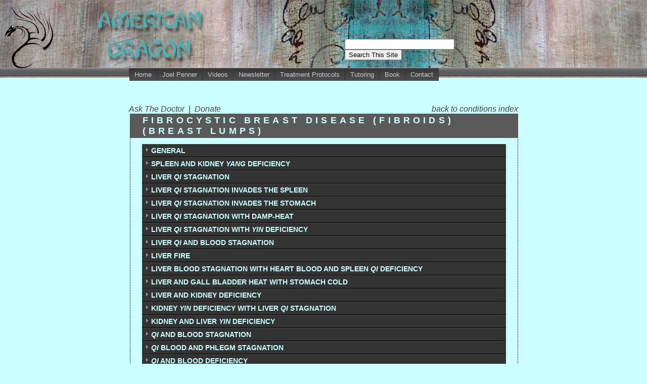

--- FILE ---
content_type: text/html
request_url: https://www.americandragon.com/conditions/FibrocysticBreastDisease.html
body_size: 8844
content:
<!DOCTYPE HTML PUBLIC "-//W3C//DTD HTML 4.01//EN" "http://www.w3.org/TR/html4/strict.dtd">
<html lang="en"><!-- InstanceBegin template="/Templates/conditions2.dwt" codeOutsideHTMLIsLocked="false" -->
<head>
<meta http-equiv="Content-Type" content="text/html; charset=iso-8859-1">
<!-- InstanceBeginEditable name="doctitle" -->
<title>Fibrocystic Breast Disease - Chinese herbs, Chinese medicine, Acupuncture, American Dragon, Dr Joel Penner OMD, LAc</title>
<!-- InstanceEndEditable -->
<meta name="keywords" content="fibrocystic breast disease, Chinese herbs, Chinese medicine, acupuncture points">
<meta name="description" content="Chinese herbs, Chinese medicine, acupuncture points for fibrocystic breast disease">
<style type="text/css" media="all">
<!--
@import url("../p7tbm/p7tbm_Graffiti_11.css");
@import url("../Graffiti_styles/p7graf04CT.css");
-->
</style>
<script>
 (function(i,s,o,g,r,a,m){i['GoogleAnalyticsObject']=r;i[r]=i[r]||function(){
 (i[r].q=i[r].q||[]).push(arguments)},i[r].l=1*new Date();a=s.createElement(o),
 m=s.getElementsByTagName(o)[0];a.async=1;a.src=g;m.parentNode.insertBefore(a,m)
 })(window,document,'script','https://www.google-analytics.com/analytics.js','ga');

 ga('create', 'UA-84820311-1', 'auto');
 ga('send', 'pageview');

</script>
<script type="text/javascript" src="../p7tbm/p7tbmenu.js"></script>
<!--[if IE 5]>
<style>
body {text-align: center;}
#layout, #footerbox, #menubar {text-align: left;}
#maincontent {height: 1%;}
</style>
<![endif]-->
<!--[if IE 7]>
<style>
div {zoom: 100%;}
</style>
<![endif]-->
<link href="../p7ap/p7ap_01.css" rel="stylesheet" type="text/css" media="all" />
<script type="text/javascript" src="../p7ap/p7APscripts.js"></script>
<link href="../TextStyles.css" rel="stylesheet" type="text/css" />
<!-- InstanceBeginEditable name="head" -->
<style type="text/css">
<!--
.style9 {color: #333333}
-->
</style>
<!-- InstanceEndEditable -->
<!-- InstanceParam name="keywordcontent" type="text" value="fibrocystic breast disease, Chinese herbs, Chinese medicine, acupuncture points" --><!-- InstanceParam name="descriptivecontent" type="text" value="Chinese herbs, Chinese medicine, acupuncture points for fibrocystic breast disease" -->
</head>
<body onLoad="P7_initTBM(1,2,1,1,200,11)">
<!--<div id="skips"><strong><a href="#maincontent">Jump to Main Content</a></strong></div>-->
<div id="masthead">
    <table width="1205">
    <tr><td width="105"><img src="../images/DRAGON2.gif"  width="102" height="130"></td>
  <td class="searchbox" ><img src="../images/americandragon.png" width="345" height="134"></td>
  <td align="left" valign="bottom"><form method="get" action="http://www.google.com/search">

<div style="border:0px solid black;padding:4px;width:20em;">
  <table border="0" cellpadding="0">
<tr><td>
<input type="text"   name="q" size="25"
 maxlength="255" value="" />
<input type="submit" value="Search This Site" /></td></tr>
<tr><td align="center" style="font-size:75%">
<input type="hidden"  name="sitesearch"
 value="americandragon.com" checked /> <!--<span class="style1">only search American Dragon.com</span>--><br />
</td></tr></table>
</div>

</form></td>
  </tr></table></div>
</div>
<div id="menubar">
  <div id="p7TBM">
    <div id="p7TBMroot">
      <div id="p7TBMrootbox">
        <ul class="p7TBMtext">
          <li><a href="../index.htm" id="p7TBMt01">Home</a></li>
          <li><a href="#" id="p7TBMt02">Joel Penner</a></li>
          <li><a href="http://www.americandragon.com/AmericanDragonPresents.html" id="p7TBMt03">Videos</a></li>
          <li><a href="../Newsletter2.html" id="p7TBMt04">Newsletter</a></li>
          <li><a href="#" id="p7TBMt05">Treatment Protocols</a></li>
          <li><a href="../tutoring.html" id="p7TBMt06">Tutoring</a></li>
          <li><a href="#" id="p7TBMt07">Book</a></li>
          <li><a href="../contact2.html" id="p7TBMt08">Contact</a><br>
          </li>
        </ul>
      </div>
    </div>
    <div id="p7TBMsubwrap">
      <div id="p7TBMsub02" class="p7TBMsub">
        <div class="p7TBMsubbox">
          <ul>
            <li><a href="../JPENNEROMD2.html">Joel Penner</a></li>
            <li><a href="../Acupuncture2.html">Acupuncture</a></li>
            <li><a href="../ART.html">Acupuncture Relaxation Technique</a></li>
            <li><a href="../chineseherbs2.html">Chinese Herbs</a><br>
            </li>
          </ul>
        </div>
      </div>
      <div id="p7TBMsub05" class="p7TBMsub">
        <div class="p7TBMsubbox">
          <ul>
            <li><a href="../overview2.html">Overview</a></li>
            <li><a href="../ConditionsIndex2.html">Conditions</a></li>
            <li><a href="../HerbFormulaIndex2.html">Herb Formulas</a></li>
            <li><a href="../IndividualHerbsIndex2.html">Individual Herbs (Pin Yin)</a></li>
            <li><a href="../LatinIndividualHerbIndex2.html">Individual Herbs (Latin)</a></li>
            <li><a href="../PointsIndex2.html">Pointss</a><br>
            </li>
          </ul>
        </div>
      </div>
      <div id="p7TBMsub07" class="p7TBMsub">
        <div class="p7TBMsubbox">
          <ul>
            <li><a href="../authorsbios2.html">Authors' Bios</a></li>
            <li><a href="../aboutthebook2.html">About The Book</a></li>
            <li><a href="../reviews2.html">Reviews</a></li>
            <li><a href="../bookblurbs2.html">Book Blurbs</a></li>
            <li><a href="../samplepages2.html">Sample Pages</a></li>
            <li><a href="../order1.html">Order</a></li>
            <li><a href="mailto:lonewolf@americandragon.com">Contact</a><br>
            </li>
          </ul>
        </div>
      </div>
    </div>
    <!--[if lte IE 6]>
<style>#p7TBM div, #p7TBM ul, #p7TBM a {height:1%;}</style>
<![endif]-->
    <!--[if IE 7]>
<style>#p7TBM div,#p7TBM ul{zoom:100%;}</style>
<![endif]-->
  </div>
</div>
<div id="layout"><div><div id="askdoctor"><a href="../contact2.html">Ask The Doctor&nbsp;&nbsp;</a>|&nbsp;&nbsp;<a href="https://www.paypal.com/cgi-bin/webscr?cmd=_donations&business=5VRSUYXN6SYDN&lc=US&item_name=AmericanDragon%2ecom&item_number=dd1&no_note=1&no_shipping=1&currency_code=USD&bn=PP%2dDonationsBF%3abtn_donate_SM%2egif%3aNonHosted">Donate</a></div>
    <div id="backbutton"><a href="../ConditionsIndex2.html">back to conditions index</a></div></div> <!-- InstanceBeginEditable name="contents" -->
  <div id="mainbox">
    <h1>FIBROCYSTIC BREAST DISEASE (FIBROIDS) (BREAST LUMPS)</h1>
    <div id="maincontent">
      <div id="p7ABW1" class="p7AB">
        <div class="p7ABtrig">
          <h3><a href="javascript:;" id="p7ABt1_1">GENERAL</a></h3>
        </div>
        <div id="p7ABw1_1">
          <div id="p7ABc1_1" class="p7ABcontent">
            <table width="98%" border="1" cellpadding="4" cellspacing="0">
              <tr>
                <td width="29%" valign="top" class="leftcollevel3"><div align="left" class="style9">
                  <h5>Clinical Manifestations</h5>
                </div></td>
                <td width="71%" valign="top" class="rightcolslevel3"><div align="left">
                  <ul>
                    <li>Lump(s) in the breast(s) that are of different sizes, or
                      shapes </li>
                    <li>Can have pain or no pain</li>
                    <li>Can change in size with menstrual cycle and emotions </li>
                    <li>Luteal phase = larger, follicular phase = smaller</li>
                    <li> Patient should get mammogram, if lump is malignant
                      it will be hard, fixed and feel like cauliflower and
                      there may be an inverted nipple (significantly inverted-
                      including areola), the edge of areola may not be distinct
                      (fades to pale orangey), pink fluids may leak, check
                      lymph nodes (axillary, 52-53 nodes).</li>
                  </ul>
                </div></td>
              </tr>
              <tr>
                <td valign="top" class="leftcollevel3"><h5>Treatment Principle</h5></td>
                <td valign="top" class="rightcolslevel3"><div align="left">
                  <ul>
                    <li> </li>
                  </ul>
                </div></td>
              </tr>
              <tr>
                <td valign="top" class="leftcollevel3"><h5>Herb Formulas</h5></td>
                <td valign="top" class="rightcolslevel3"><div align="left">
                  <ul>
                    <li> </li>
                  </ul>
                </div></td>
              </tr>
              <tr>
                <td valign="top" class="leftcollevel3"><h5>Points</h5></td>
                <td valign="top" class="rightcolslevel3"><div align="left">
                  <ul>
                    <li></li>
                  </ul>
                </div></td>
              </tr>
            </table>
          </div>
        </div>
        <div class="p7ABtrig">
          <h3><a href="javascript:;" id="p7ABt1_2">SPLEEN AND KIDNEY <em>YANG </em>DEFICIENCY </a></h3>
        </div>
        <div id="p7ABw1_2">
          <div id="p7ABc1_2" class="p7ABcontent">
            <table width="98%" border="1" cellpadding="4" cellspacing="0">
              <tr>
                <td width="27%" valign="top" class="leftcollevel3"><div align="left" class="style9">
                  <h5>Clinical Manifestations</h5>
                </div></td>
                <td width="73%" valign="top" class="rightcolslevel3"><div align="left">
                  <ul>
                    <li>Slightly hard, mobile breast lumps </li>
                    <li>Body cold</li>
                    <li> Limbs icy</li>
                    <li>Aversion to Cold</li>
                    <li>White frothy sputum</li>
                    <li>Anorexia </li>
                    <li> Complexion white and shiny</li>
                    <li>Weak voice</li>
                    <li>Shortness of breath </li>
                    <li> Low back, knees and abdomen feel cold and painful</li>
                    <li> Lower abdomen feels cold and painful</li>
                    <li> Loose stools containing undigested food</li>
                    <li> &ldquo;Cock-crow&rdquo; diarrhea (occurs at about
                      5 am)</li>
                    <li> Edema of face and limbs</li>
                    <li> Dysuria</li>
                    <li>Irregular menstruation</li>
                    <li>Clear, white vaginal discharge</li>
                    <li>Infertility</li>
                    <li>Low sex drive </li>
                    <li><u>Severe</u>:<br>
                      Abdominal ascites</li>
                    <li> T: Pale, moist and swollen</li>
                    <li> C: Thin and white or White and greasy</li>
                    <li> P: Deep, thready, weak and maybe slow</li>
                  </ul>
                </div></td>
              </tr>
              <tr>
                <td valign="top" class="leftcollevel3"><h5>Treatment Principle</h5></td>
                <td valign="top" class="rightcolslevel3"><div align="left">
                  <ul>
                    <li>Warm and Reinforce the Spleen and Kidneys </li>
                    <li>Eliminate lumps and swelling </li>
                  </ul>
                </div></td>
              </tr>
              <tr>
                <td valign="top" class="leftcollevel3"><h5>Herb Formulas</h5></td>
                <td valign="top" class="rightcolslevel3"><div align="left">
                  <ul>
                    <li><em><a href="/Herb Formulas copy/WenBuPiShenTangJiaJian.html">Wen Bu Pi Shen Tang Jia Jian </a></em><br>
                    </li>
                  </ul>
                </div></td>
              </tr>
              <tr>
                <td valign="top" class="leftcollevel3"><h5>Points</h5></td>
                <td valign="top" class="rightcolslevel3"><div align="left">
                  <ul>
                    <li>Moxa or moxa needle <a href="/Points/REN-4.html">REN-4</a>, <a href="/Points/REN-12.html">REN-12</a>, <a href="/Points/SP-6.html">SP-6</a>, <a href="/Points/SP-9.html">SP-9</a>, <a href="/Points/ST-36.html">ST-36</a>, <a href="/Points/UB-20.html">UB-20</a>, <a href="/Points/UB-23.html">UB-23 </a></li>
                  </ul>
                </div></td>
              </tr>
            </table>
          </div>
        </div>
        <div class="p7ABtrig">
          <h3><a href="javascript:;" id="p7ABt1_3">LIVER <em>QI </em>STAGNATION</a></h3>
        </div>
        <div id="p7ABw1_3">
          <div id="p7ABc1_3" class="p7ABcontent">
            <table width="98%" border="1" cellpadding="4" cellspacing="0">
              <tr>
                <td width="29%" valign="top" class="leftcollevel3"><div align="left" class="style9">
                  <h5>Clinical Manifestations</h5>
                </div></td>
                <td width="71%" valign="top" class="rightcolslevel3"><div align="left">
                  <ul>
                    <li>Can start in puberty</li>
                    <li>Can change size with cycle and/or emotions</li>
                    <li>The Lumps are pliable without adhesion</li>
                    <li>The outline of the lumps are not clearly definable </li>
                    <li> Breast distention and pain before and during menses</li>
                    <li>Pain and lumps worse with anger and depression </li>
                    <li>Dysmenorrhea</li>
                    <li>Infertility</li>
                    <li>Irregular menses</li>
                    <li>Distention and pain in the sides or flanks</li>
                    <li> Suffocating sensation in the chest</li>
                    <li> Tendency to sigh</li>
                    <li> Melancholy</li>
                    <li> Depression</li>
                    <li> Irritability</li>
                    <li> Inappropriate anger</li>
                    <li> T: Pink</li>
                    <li> C: Thin and white</li>
                    <li> P: Wiry</li>
                  </ul>
                </div></td>
              </tr>
              <tr>
                <td valign="top" class="leftcollevel3"><h5>Treatment Principle</h5></td>
                <td valign="top" class="rightcolslevel3"><div align="left">
                  <ul>
                    <li>Soothe Liver </li>
                    <li> Clear Stagnation</li>
                    <li>Circulate <em>Qi</em></li>
                    <li>Dissolve lumps </li>
                  </ul>
                </div></td>
              </tr>
              <tr>
                <td valign="top" class="leftcollevel3"><h5>Herb Formulas</h5></td>
                <td valign="top" class="rightcolslevel3"><div align="left">
                  <ul>
                    <li><a href="../Herb Formulas copy/XiaoYaoSan.html"><em>Xiao
                      Yao San</em></a> modified </li>
                    <li><em><a href="/Herb Formulas copy/ChaiHuShuGanTang.html">Chai Hu Shu Gan Tang</a></em>modified</li>
                    <li><a href="../Herb Formulas copy/XiaoYaoSan.html"><em>Xiao
                      Yao San</em></a> + <a href="/Herb Formulas copy/ErChenTang.html"><em>Er Chen Tang</em></a></li>
                    <li><u>With Interior Heat and <em>Qi</em> and Blood Deficiency</u>: <em><a href="/Herb Formulas copy/JiaWeiXiaoYaoSan.html">Jia Wei Xiao Yao San</a></em></li>
                    <li><u>With Heat and Blood Deficiency</u>: <em><a href="../Herb Formulas copy/PingGanLiuQiYin.html">Ping Gan Liu Qi Yin</a></em></li>
                  </ul>
                </div></td>
              </tr>
              <tr>
                <td valign="top" class="leftcollevel3"><h5>Points</h5></td>
                <td valign="top" class="rightcolslevel3"><div align="left">
                  <ul>
                    <li><a href="../Points/GB-40.html">GB-40</a>, <a href="../Points/GB-41.html">GB-41</a>, <a href="../Points/LIV-2.html">LIV-2</a>, <a href="../Points/LIV-3.html">LIV-3</a>, <a href="../Points/LIV-4.html">LIV-4</a>, <a href="../Points/LIV-5.html">LIV-5</a>, <a href="../Points/LIV-13.html">LIV-13</a>, <a href="../Points/LIV-14.html">LIV-14</a>, <a href="../Points/PC-6.html">PC-6</a>, <br>
                      <a href="../Points/SJ-6.html">SJ-6</a>, <a href="../Points/SP-6.html">SP-6</a>, <a href="../Points/UB-18.html">UB-18</a></li>
                    <li><a href="/Points/REN-17.html">REN-17</a>, <a href="/Points/SI-11.html">SI-11</a>, <a href="/Points/ST-36.html">ST-36</a>, <a href="../Points/UB-18.html">UB-18<br>
                      </a><u>For Liver Fire</u>: + <a href="/Points/LIV-3.html">LIV-3 </a><br>
                      <u>For Kidney and Liver <em>Yin</em> Deficiency</u>: + <a href="/Points/UB-23.html">UB-23</a><br>
                      <u>For <em>Qi</em> and Blood Deficiency</u>: + <a href="/Points/REN-6.html">REN-6</a><br>
                      <u>For irregular menstruation</u>: + <a href="/Points/SP-6.html">SP-6</a><br>
                      <u>For chest oppression</u>: + <a href="/Points/LI-4.html">LI-4 </a></li>
                    <li><u>Alternate</u>: <br>
                      a. <a href="/Points/LIV-4.html">LIV-4</a>, <a href="/Points/REN-6.html">REN-6</a>, <a href="/Points/REN-17.html">REN-17</a>, <a href="/Points/SP-6.html">SP-6</a>, <a href="/Points/SP-15.html">SP-15</a>, <a href="/Points/ST-36.html">ST-36</a><br>
                      b. <a href="/Points/GB-21.html">GB-21</a>, <a href="/Points/LI-11.html">LI-11</a>, <a href="/Points/LIV-4.html">LIV-4</a>, <a href="/Points/REN-6.html">REN-6</a>, <a href="/Points/SP-6.html">SP-6</a>, <a href="/Points/UB-18.html">UB-18</a><br>
                      <u>For chest oppression</u>: + <a href="/Points/LI-4.html">LI-4 </a></li>
                    <li><a href="/Points/LIV-3.html">LIV-3</a>, <a href="/Points/LIV-14.html">LIV-14</a>, <a href="/Points/ST-18.html">ST-18</a></li>
                    <li><a href="../Points/GB-41.html">GB-41</a>, <a href="/Points/LIV-3.html">LIV-3</a>, <a href="/Points/LIV-14.html">LIV-14</a>, <a href="/Points/PC-5.html">PC-5</a>, <a href="../Points/SJ-6.html">SJ-6</a>, <a href="/Points/ST-18.html">ST-18</a>, <a href="/Points/ST-40.html">ST-40</a>, <a href="../Points/UB-18.html">UB-18</a><br>
                    </li>
                  </ul>
                </div></td>
              </tr>
            </table>
          </div>
        </div>
        <div class="p7ABtrig">
          <h3><a href="javascript:;" id="p7ABt1_4">LIVER <em>QI </em>STAGNATION INVADES THE SPLEEN </a></h3>
        </div>
        <div id="p7ABw1_4">
          <div id="p7ABc1_4" class="p7ABcontent">
            <table width="98%" border="1" cellpadding="4" cellspacing="0">
              <tr>
                <td width="27%" valign="top" class="leftcollevel3"><div align="left" class="style9">
                  <h5>Clinical Manifestations</h5>
                </div></td>
                <td width="73%" valign="top" class="rightcolslevel3"><div align="left">
                  <ul>
                    <li>Abdominal distention and pain</li>
                    <li> Gas</li>
                    <li> Borborygmus</li>
                    <li> Diarrhea</li>
                    <li> Distention and pain in the sides or flanks</li>
                    <li> Suffocating sensation in the chest</li>
                    <li> Tendency to sigh</li>
                    <li> Melancholy</li>
                    <li> Depression</li>
                    <li> Irritability</li>
                    <li> Inappropriate anger</li>
                    <li><u>Women</u>:<br>
                      Irregular menses<br>
                      Dysmenorrhea<br>
                      Breast distention and pain before and during menses</li>
                    <li> T: Pink</li>
                    <li> C: White and greasy</li>
                    <li> P: Slippery and wiry</li>
                  </ul>
                </div></td>
              </tr>
              <tr>
                <td valign="top" class="leftcollevel3"><h5>Treatment Principle</h5></td>
                <td valign="top" class="rightcolslevel3"><ul>
                  <li>Soothe the Liver</li>
                  <li>Invigorate the Spleen </li>
                </ul></td>
              </tr>
              <tr>
                <td valign="top" class="leftcollevel3"><h5>Herb Formulas</h5></td>
                <td valign="top" class="rightcolslevel3"><div align="left">
                  <ul>
                    <li><em><a href="/Herb Formulas copy/XiaoYaoSan.html">Xiao Yao San</a></em></li>
                    <li><em><a href="/Herb Formulas copy/HeiXiaoYaoSan.html">Hei Xiao Yao San</a></em></li>
                  </ul>
                </div></td>
              </tr>
              <tr>
                <td valign="top" class="leftcollevel3"><h5>Points</h5></td>
                <td valign="top" class="rightcolslevel3"><div align="left">
                  <ul>
                    <li><a href="/Points/LIV-3.html">LIV-3</a>, <a href="/Points/LIV-13.html">LIV-13</a>, <a href="/Points/SP-6.html">SP-6</a>, <a href="/Points/ST-25.html">ST-25</a>, <a href="/Points/ST-36.html">ST-36</a>, <a href="/Points/ST-37.html">ST-37</a><br>
                    </li>
                  </ul>
                </div></td>
              </tr>
            </table>
          </div>
        </div>
        <div class="p7ABtrig">
          <h3><a href="javascript:;" id="p7ABt1_5">LIVER <em>QI </em>STAGNATION INVADES THE STOMACH </a></h3>
        </div>
        <div id="p7ABw1_5">
          <div id="p7ABc1_5" class="p7ABcontent">
            <table width="98%" border="1" cellpadding="4" cellspacing="0">
              <tr>
                <td width="27%" valign="top" class="leftcollevel3"><div align="left" class="style9">
                  <h5>Clinical Manifestations</h5>
                </div></td>
                <td width="73%" valign="top" class="rightcolslevel3"><div align="left">
                  <ul>
                    <li>Epigastric pain (worse when emotionally upset)</li>
                    <li> Belching with acid regurgitation</li>
                    <li> Nausea</li>
                    <li>Vomiting</li>
                    <li> Anorexia</li>
                    <li> Epigastric distention</li>
                    <li> Distention and pain in the sides or flanks</li>
                    <li> Suffocating sensation in the chest</li>
                    <li> Tendency to sigh</li>
                    <li> Melancholy</li>
                    <li> Depression</li>
                    <li> Irritability</li>
                    <li> Inappropriate anger</li>
                    <li>Irregular menses</li>
                    <li> Dysmenorrhea</li>
                    <li> Breast distention and pain before and during menses</li>
                    <li> T: Pink</li>
                    <li> C: Thin and white</li>
                    <li> P: Wiry</li>
                  </ul>
                </div></td>
              </tr>
              <tr>
                <td valign="top" class="leftcollevel3"><h5>Treatment Principle</h5></td>
                <td valign="top" class="rightcolslevel3"><ul>
                  <li>Soothe the Liver</li>
                  <li>Harmonize the Stomach </li>
                </ul></td>
              </tr>
              <tr>
                <td valign="top" class="leftcollevel3"><h5>Herb Formulas</h5></td>
                <td valign="top" class="rightcolslevel3"><div align="left">
                  <ul>
                    <li><em><a href="/Herb Formulas copy/ChaiHuShuGanTang.html">Chai Hu Shu Gan Tang</a></em></li>
                    <li><em><a href="/Herb Formulas copy/XiaoYaoSan.html">Xiao
                      Yao San</a></em></li>
                    <li><em><a href="/Herb Formulas copy/HeiXiaoYaoSan.html">Hei Xiao Yao San </a></em></li>
                    <li><u>With  Heat</u>: <em><a href="/Herb Formulas copy/SiNiSan.html">Si Ni San</a></em></li>
                  </ul>
                </div></td>
              </tr>
              <tr>
                <td valign="top" class="leftcollevel3"><h5>Points</h5></td>
                <td valign="top" class="rightcolslevel3"><div align="left">
                  <ul>
                    <li><a href="/Points/LIV-3.html">LIV-3</a>, <a href="/Points/LIV-14.html">LIV-14</a>, <a href="/Points/PC-6.html">PC-6</a>, <a href="/Points/REN-12.html">REN-12</a><br>
                    </li>
                  </ul>
                </div></td>
              </tr>
            </table>
          </div>
        </div>
        <div class="p7ABtrig">
          <h3><a href="javascript:;" id="p7ABt1_6">LIVER <em>QI</em> STAGNATION WITH DAMP-HEAT</a></h3>
        </div>
        <div id="p7ABw1_6">
          <div id="p7ABc1_6" class="p7ABcontent">
            <table width="98%" border="1" cellpadding="4" cellspacing="0">
              <tr>
                <td width="29%" valign="top" class="leftcollevel3"><div align="left" class="style9">
                  <h5>Clinical
                    Manifestations</h5>
                </div></td>
                <td width="71%" valign="top" class="rightcolslevel3"><div align="left">
                  <ul>
                    <li>Premenstrual breast distention and pain</li>
                    <li>Premenstrual chest oppression</li>
                    <li>Heart vexation</li>
                    <li>Easily angered</li>
                    <li>Dry mouth</li>
                    <li>Vexatious Heat in the chest and epigastrium</li>
                    <li>Lower abdominal aching and pain</li>
                    <li>Possible vaginal itching</li>
                    <li>Possible excessive yellow vaginal discharge</li>
                    <li>T: Red</li>
                    <li>C: Thin and yellow</li>
                    <li>P: Wiry and rapid</li>
                  </ul>
                </div></td>
              </tr>
              <tr>
                <td valign="top" class="leftcollevel3"><h5>Treatment Principle</h5></td>
                <td valign="top" class="rightcolslevel3"><div align="left">
                  <ul>
                    <li>Dredge the Liver</li>
                    <li>Resolve Stagnation</li>
                    <li>clear Heat</li>
                    <li>Dispel Dampness</li>
                  </ul>
                </div></td>
              </tr>
              <tr>
                <td valign="top" class="leftcollevel3"><h5>Herb Formulas</h5></td>
                <td valign="top" class="rightcolslevel3"><div align="left">
                  <ul>
                    <li><em><a href="../Herb Formulas copy/JiaWeiXiaoYaoSan.html">Jia Wei Xiao Yao San</a></em></li>
                    <li><em><a href="../Herb Formulas copy/YiHuangTang.html">Yi Huang Tang</a></em></li>
                    <li><em><a href="../Herb Formulas copy/SanMiaoWan.html">San Miao Wan</a></em> modified</li>
                  </ul>
                </div></td>
              </tr>
              <tr>
                <td valign="top" class="leftcollevel3"><h5>Points</h5></td>
                <td valign="top" class="rightcolslevel3"><div align="left">
                  <ul>
                    <li></li>
                  </ul>
                </div></td>
              </tr>
            </table>
          </div>
        </div>
        <div class="p7ABtrig">
          <h3><a href="javascript:;" id="p7ABt1_7">LIVER <em>QI</em> STAGNATION WITH <em>YIN</em> DEFICIENCY</a></h3>
        </div>
        <div id="p7ABw1_7">
          <div id="p7ABc1_7" class="p7ABcontent">
            <table width="98%" border="1" cellpadding="4" cellspacing="0">
              <tr>
                <td width="27%" valign="top" class="leftcollevel3"><div align="left" class="style9">
                  <h5>Clinical Manifestations</h5>
                </div></td>
                <td width="73%" valign="top" class="rightcolslevel3"><div align="left">
                  <ul>
                    <li>Breast lumps that may feel hot</li>
                    <li>Can start in puberty</li>
                    <li>Can change size with cycle and/or emotions</li>
                    <li>The Lumps are pliable without adhesion</li>
                    <li>The outline of the lumps are not clearly definable </li>
                    <li> Breast distention and pain before and during menses</li>
                    <li>Pain and lumps worse with anger and depression </li>
                    <li>Dysmenorrhea</li>
                    <li>Infertility</li>
                    <li>Irregular menses</li>
                    <li>Distention and pain in the sides or flanks</li>
                    <li> Suffocating sensation in the chest</li>
                    <li> Tendency to sigh</li>
                    <li> Melancholy</li>
                    <li> Depression</li>
                    <li> Irritability</li>
                    <li> Inappropriate anger</li>
                    <li>Night sweats</li>
                    <li>Malar flush </li>
                    <li>Low-grade afternoon fever</li>
                    <li>Five Sole Heat</li>
                    <li>Thirst</li>
                    <li>Dark urine</li>
                    <li>Constipation </li>
                    <li>T: Red </li>
                    <li> C: Little or None </li>
                    <li> P: Thready, wiry and rapid </li>
                  </ul>
                </div></td>
              </tr>
              <tr>
                <td valign="top" class="leftcollevel3"><h5>Treatment Principle</h5></td>
                <td valign="top" class="rightcolslevel3"><ul>
                  <li>Dredge the Liver</li>
                  <li>Regulate <em>Qi</em></li>
                  <li>Nourish <em>Yin</em></li>
                  <li>Clear Fire </li>
                </ul></td>
              </tr>
              <tr>
                <td valign="top" class="leftcollevel3"><h5>Herb Formulas</h5></td>
                <td valign="top" class="rightcolslevel3"><div align="left">
                  <ul>
                    <li><em><a href="/Herb Formulas copy/JiaWeiXiaoYaoSan.html">Jia Wei Xiao Yao San </a> + <a href="/Herb Formulas copy/YiGuanJian.html">Yi Guan Jian</a> + <a href="/Herb Formulas copy/ZhiBaiDiHuangWan.html">Zhi Bai Di Huang Wan</a> + <a href="/Herb Formulas copy/ErZhiWan.html">Er Zhi Wan </a></em></li>
                  </ul>
                </div></td>
              </tr>
              <tr>
                <td valign="top" class="leftcollevel3"><h5>Points</h5></td>
                <td valign="top" class="rightcolslevel3"><div align="left">
                  <ul>
                    <li><a href="../Points/GB-41.html">GB-41</a>, <a href="/Points/KI-3.html">KI-3</a>, <a href="/Points/LIV-3.html">LIV-3</a>, <a href="/Points/LIV-14.html">LIV-14</a>, <a href="/Points/PC-5.html">PC-5</a>, <a href="/Points/SP-6.html">SP-6</a>, <a href="../Points/SJ-6.html">SJ-6</a>, <a href="/Points/ST-18.html">ST-18</a>, <a href="/Points/ST-40.html">ST-40</a>, <a href="/Points/UB-23.html">UB-18, UB-23 </a><br>
                    </li>
                  </ul>
                </div></td>
              </tr>
            </table>
          </div>
        </div>
        <div class="p7ABtrig">
          <h3><a href="javascript:;" id="p7ABt1_8">LIVER <em>QI</em> AND BLOOD STAGNATION</a></h3>
        </div>
        <div id="p7ABw1_8">
          <div id="p7ABc1_8" class="p7ABcontent">
            <table width="98%" border="1" cellpadding="4" cellspacing="0">
              <tr>
                <td width="27%" valign="top" class="leftcollevel3"><div align="left" class="style9">
                  <h5>Clinical Manifestations</h5>
                </div></td>
                <td width="73%" valign="top" class="rightcolslevel3"><div align="left">
                  <ul>
                    <li>Breast distention and pain
                      before and during menses</li>
                    <li>Premenstrual Heart vexation</li>
                    <li>Occasional breast nodulation</li>
                    <li>Facial color dark and dull</li>
                    <li> Emaciation</li>
                    <li> Sides and ribs distended on both sides (maybe with
                      sharp pain)</li>
                    <li> Enlargement of the Liver and Spleen</li>
                    <li> Suffocating sensation in chest</li>
                    <li> Tendency to sigh</li>
                    <li> Melancholy</li>
                    <li> Depression</li>
                    <li> Irritability</li>
                    <li> Inappropriate anger</li>
                    <li>Irregular menses</li>
                    <li>Possible scanty, rough menstruation</li>
                    <li>Dark purple menstrual Blood with clots</li>
                    <li> Dysmenorrhea</li>
                    <li>Lower abdominal distention and pain which is worse with pressure</li>
                    <li> T: Dark purple (maybe purple
                      spots on edge of tongue)</li>
                    <li>C: White</li>
                    <li> P: Wiry, choppy and slow or Wiry andslippery</li>
                  </ul>
                </div></td>
              </tr>
              <tr>
                <td valign="top" class="leftcollevel3"><h5>Treatment Principle</h5></td>
                <td valign="top" class="rightcolslevel3"><ul>
                  <li>Activate Blood circulation </li>
                  <li>Soften hardness</li>
                </ul></td>
              </tr>
              <tr>
                <td valign="top" class="leftcollevel3"><h5>Herb Formulas</h5></td>
                <td valign="top" class="rightcolslevel3"><div align="left">
                  <ul>
                    <li><em><a href="../Herb Formulas copy/JiaWeiXiaoYaoSan.html">Jia Wei Xiao Yao San</a> + <a href="../Herb Formulas copy/TaoHongSiWuTang.html">Tao Hong Si Wu Tang</a></em> &nbsp;modified</li>
                    <li><u>With Heat</u>: <a href="../Herb Formulas copy/FibrocysticBreastDisease1.html">Fibrocystic Breast Disease #1</a></li>
                  </ul>
                </div></td>
              </tr>
              <tr>
                <td valign="top" class="leftcollevel3"><h5>Points</h5></td>
                <td valign="top" class="rightcolslevel3"><div align="left">
                  <ul>
                    <li><a href="/Points/LIV-3.html">LIV-3</a>, <a href="/Points/LIV-13.html">LIV-13</a>, <a href="/Points/LIV-14.html">LIV-14</a>, <a href="/Points/SP-6.html">SP-6</a>, <a href="/Points/UB-17.html">UB-17 </a><br>
                    </li>
                  </ul>
                </div></td>
              </tr>
            </table>
          </div>
        </div>
        <div class="p7ABtrig">
          <h3><a href="javascript:;" id="p7ABt1_9">LIVER FIRE </a></h3>
        </div>
        <div id="p7ABw1_9">
          <div id="p7ABc1_9" class="p7ABcontent">
            <table width="98%" border="1" cellpadding="4" cellspacing="0">
              <tr>
                <td width="27%" valign="top" class="leftcollevel3"><div align="left" class="style9">
                  <h5>Clinical Manifestations</h5>
                </div></td>
                <td width="73%" valign="top" class="rightcolslevel3"><div align="left">
                  <ul>
                    <li>Severe, splitting headaches with dizziness</li>
                    <li> Sudden tinnitus or </li>
                    <li>Sudden deafness</li>
                    <li> Flushed face</li>
                    <li> Red, swollen, painful eyes</li>
                    <li> Irascibility with violent angry outbursts</li>
                    <li> Dry mouth</li>
                    <li> Bitter taste in mouth</li>
                    <li> Thirst</li>
                    <li> Vomiting sour or bitter liquid</li>
                    <li> Insomnia</li>
                    <li> Restlessness</li>
                    <li> Constipation or dry stools</li>
                    <li> Maybe rib pain</li>
                    <li><u>In severe cases</u>:<br>
                      Mania<br>
                      Hemoptysis<br>
                      Hematemesis<br>
                      Epistaxis</li>
                    <li><u>Liver Fire Attacks the Lungs</u>:<br>
                      Hemoptysis<br>
                      Rib pain which is severe when coughing</li>
                    <li><u>Liver Fire Attacks the Stomach</u>:<br>
                      Hematemesis</li>
                    <li> T: Red tip and edges</li>
                    <li> C: Thick, yellow, dry and rough</li>
                    <li> P: Wiry, Excess and rapid</li>
                  </ul>
                </div></td>
              </tr>
              <tr>
                <td valign="top" class="leftcollevel3"><h5>Treatment Principle</h5></td>
                <td valign="top" class="rightcolslevel3"><ul>
                  <li>Clear the Liver </li>
                  <li> Purge Fire</li>
                </ul></td>
              </tr>
              <tr>
                <td valign="top" class="leftcollevel3"><h5>Herb Formulas</h5></td>
                <td valign="top" class="rightcolslevel3"><div align="left">
                  <ul>
                    <li><em><a href="/Herb Formulas copy/LongDanXieGanTang.html">Long Dan Xie Gan Tang</a></em></li>
                    <li><em><a href="/Herb Formulas copy/LongDanXieGanTang.html">Long Dan Xie Gan Tang</a></em> + <em><a href="/Herb Formulas copy/JiaWeiXiaoYaoSan.html">Jia Wei Xiao Yao San </a></em></li>
                  </ul>
                </div></td>
              </tr>
              <tr>
                <td valign="top" class="leftcollevel3"><h5>Points</h5></td>
                <td valign="top" class="rightcolslevel3"><div align="left">
                  <ul>
                    <li>Alternate:<br>
                      a. <a href="/Points/LIV-2.html">LIV-2</a>, <a href="/Points/LIV-3.html">LIV-3</a>, <a href="/Points/LIV-4.html">LIV-4</a>, <a href="/Points/REN-6.html">REN-6</a>, <a href="/Points/REN-17.html">REN-17</a>, <a href="/Points/ST-15.html">ST-15</a>, <a href="/Points/ST-36.html">ST-36</a><br>
                      b. <a href="/Points/GB-21.html">GB-21</a>, <a href="/Points/LI-11.html">LI-11</a>, <a href="/Points/LIV-3.html">LIV-3</a>, <a href="/Points/LIV-4.html">LIV-4</a>, <a href="/Points/REN-6.html">REN-6</a>, <a href="/Points/UB-18.html">UB-18 </a></li>
                    <li><a href="/Points/GB-42.html">GB-42</a>, <a href="/Points/LIV-2.html">LIV-2</a>, <a href="/Points/SI-1.html">SI-1</a><br>
                      <u>With Damp-Heat</u>:
                      + <a href="/Points/LIV-8.html">LIV-8</a>, <a href="/Points/SP-9.html">SP-9 </a></li>
                    <li><u>With insomnia</u>:
                      + <a href="/Points/HT-7.html">HT-7</a><br>
                      <u>With headaches</u>:
                      + <a href="/Points/GB-20.html">GB-20</a><br>
                    </li>
                  </ul>
                </div></td>
              </tr>
            </table>
          </div>
        </div>
        <div class="p7ABtrig">
          <h3><a href="javascript:;" id="p7ABt1_10">LIVER BLOOD STAGNATION WITH HEART BLOOD AND SPLEEN <em>QI</em> DEFICIENCY</a></h3>
        </div>
        <div id="p7ABw1_10">
          <div id="p7ABc1_10" class="p7ABcontent">
            <table width="98%" border="1" cellpadding="4" cellspacing="0">
              <tr>
                <td width="29%" valign="top" class="leftcollevel3"><div align="left" class="style9">
                  <h5>Clinical
                    Manifestations</h5>
                </div></td>
                <td width="71%" valign="top" class="rightcolslevel3"><div align="left">
                  <ul>
                    <li>Mild, insideous breast pain or</li>
                    <li>Slight sensations of breast distention</li>
                    <li>Premenstrual chest oppression</li>
                    <li>Heart vexation with chaotic thoughts</li>
                    <li>Palpitations</li>
                    <li>Dizziness</li>
                    <li>Insomnia</li>
                    <li>Excessive dreams</li>
                    <li>Lack of strength in the entire body</li>
                    <li>Spiritual exhaustion</li>
                    <li>Poor appetite</li>
                    <li>Excessive, pasty, white vaginal discharge</li>
                    <li>T: Pale with teethmarks</li>
                    <li>C: Thin and white</li>
                    <li>P: Thready and wiry</li>
                  </ul>
                </div></td>
              </tr>
              <tr>
                <td valign="top" class="leftcollevel3"><h5>Treatment Principle</h5></td>
                <td valign="top" class="rightcolslevel3"><div align="left">
                  <ul>
                    <li>Dredge the Liver</li>
                    <li>Tonify the Spleen</li>
                    <li>Resolve Dampness</li>
                    <li>Harmonize the Stomach</li>
                    <li>Nourish the Heart</li>
                    <li>Calm the <em>Shen</em></li>
                  </ul>
                </div></td>
              </tr>
              <tr>
                <td valign="top" class="leftcollevel3"><h5>Herb Formulas</h5></td>
                <td valign="top" class="rightcolslevel3"><div align="left">
                  <ul>
                    <li><em><a href="../Herb Formulas copy/GuiPiTang.html">Gui Pi Tang</a></em>&nbsp;modified </li>
                  </ul>
                </div></td>
              </tr>
              <tr>
                <td valign="top" class="leftcollevel3"><h5>Points</h5></td>
                <td valign="top" class="rightcolslevel3"><div align="left">
                  <ul>
                    <li></li>
                  </ul>
                </div></td>
              </tr>
            </table>
          </div>
        </div>
        <div class="p7ABtrig">
          <h3><a href="javascript:;" id="p7ABt1_11">LIVER AND GALL BLADDER HEAT WITH STOMACH COLD</a></h3>
        </div>
        <div id="p7ABw1_11">
          <div id="p7ABc1_11" class="p7ABcontent">
            <table width="98%" border="1" cellpadding="4" cellspacing="0">
              <tr>
                <td width="27%" valign="top" class="leftcollevel3"><div align="left" class="style9">
                  <h5>Clinical Manifestations</h5>
                </div></td>
                <td width="73%" valign="top" class="rightcolslevel3"><div align="left">
                  <ul>
                    <li class="rightcolslevel3">Alternating chills and fever </li>
                    <li class="rightcolslevel3">Pronounced chills with light fever or </li>
                    <li class="rightcolslevel3">Chills without fever </li>
                    <li class="rightcolslevel3">Cold extremities</li>
                    <li class="rightcolslevel3">Aversion to Wind</li>
                    <li class="rightcolslevel3">Headache </li>
                    <li class="rightcolslevel3">Thirst</li>
                    <li class="rightcolslevel3">Sweating on the head</li>
                    <li class="rightcolslevel3">Irritability </li>
                    <li class="rightcolslevel3">Insomnia</li>
                    <li class="rightcolslevel3">Dry cough </li>
                    <li class="rightcolslevel3">Tuberculosis</li>
                    <li class="rightcolslevel3">Diarrhea</li>
                    <li class="rightcolslevel3">Palpitations</li>
                    <li>Loose stools </li>
                    <li>Hypochondriac pain</li>
                    <li>A feeling of fullness and clumping in the chest and hypochondrium </li>
                    <li>Rapid Heart palpitations</li>
                    <li>Dysuria</li>
                    <li>Night sweats </li>
                    <li>Gastric distention </li>
                    <li class="rightcolslevel3">T: Moist</li>
                    <li class="rightcolslevel3">C: White and slippery</li>
                    <li class="rightcolslevel3">P: Wiry and tight on the left or Wiry
                      and slow on the right or Thin and rapid or Irregular </li>
                  </ul>
                </div></td>
              </tr>
              <tr>
                <td valign="top" class="leftcollevel3"><h5>Treatment Principle</h5></td>
                <td valign="top" class="rightcolslevel3"><ul>
                  <li>Harmonize and release the <em>Shao Yang </em></li>
                  <li>Disperse clumping</li>
                  <li>Warm the Interior</li>
                  <li>Dispel Cold </li>
                  <li>Dispel water accumulation </li>
                  <li>Clear Heat</li>
                </ul></td>
              </tr>
              <tr>
                <td valign="top" class="leftcollevel3"><h5>Herb Formulas</h5></td>
                <td valign="top" class="rightcolslevel3"><div align="left">
                  <ul>
                    <li><em><a href="/Herb Formulas copy/ChaiHuGuiZhiGanJiangTang.html">Chai Hu Gui Zhi Gan Jiang Tang</a></em></li>
                  </ul>
                </div></td>
              </tr>
              <tr>
                <td valign="top" class="leftcollevel3"><h5>Points</h5></td>
                <td valign="top" class="rightcolslevel3"><div align="left">
                  <ul>
                    <li><br>
                    </li>
                  </ul>
                </div></td>
              </tr>
            </table>
          </div>
        </div>
        <div class="p7ABtrig">
          <h3><a href="javascript:;" id="p7ABt1_12">LIVER AND KIDNEY DEFICIENCY</a></h3>
        </div>
        <div id="p7ABw1_12">
          <div id="p7ABc1_12" class="p7ABcontent">
            <table width="98%" border="1" cellpadding="4" cellspacing="0">
              <tr>
                <td width="29%" valign="top" class="leftcollevel3"><div align="left" class="style9">
                  <h5>Clinical
                    Manifestations</h5>
                </div></td>
                <td width="71%" valign="top" class="rightcolslevel3"><div align="left">
                  <ul>
                    <li>Premenstrual breast distention </li>
                    <li>Mild, insideous pain</li>
                    <li>Chest oppression</li>
                    <li>Heart vexation with chaotic thoughts</li>
                    <li>Dizziness</li>
                    <li>Tinnitus</li>
                    <li>Low Back and knee pain and weakness</li>
                    <li>Lack of strength</li>
                    <li>T: Pale</li>
                    <li>C: Little</li>
                    <li>P: Deep and wiry</li>
                  </ul>
                </div></td>
              </tr>
              <tr>
                <td valign="top" class="leftcollevel3"><h5>Treatment Principle</h5></td>
                <td valign="top" class="rightcolslevel3"><div align="left">
                  <ul>
                    <li>Dredge the Liver</li>
                    <li>Tonify the Spleen</li>
                    <li>Tonify and Nourish the Liver and Kidneys</li>
                  </ul>
                </div></td>
              </tr>
              <tr>
                <td valign="top" class="leftcollevel3"><h5>Herb Formulas</h5></td>
                <td valign="top" class="rightcolslevel3"><div align="left">
                  <ul>
                    <li><em><a href="../Herb Formulas copy/JiaWeiXiaoYaoSan.html">Jia Wei Xiao Yao San</a></em> &nbsp;modified </li>
                  </ul>
                </div></td>
              </tr>
              <tr>
                <td valign="top" class="leftcollevel3"><h5>Points</h5></td>
                <td valign="top" class="rightcolslevel3"><div align="left">
                  <ul>
                    <li></li>
                  </ul>
                </div></td>
              </tr>
            </table>
          </div>
        </div>
        <div class="p7ABtrig">
          <h3><a href="javascript:;" id="p7ABt1_13">KIDNEY <em>YIN</em> DEFICIENCY WITH LIVER <em>QI </em>STAGNATION</a></h3>
        </div>
        <div id="p7ABw1_13">
          <div id="p7ABc1_13" class="p7ABcontent">
            <table width="98%" border="1" cellpadding="4" cellspacing="0">
              <tr>
                <td width="29%" valign="top" class="leftcollevel3"><div align="left" class="style9">
                  <h5>Clinical Manifestations</h5>
                </div></td>
                <td width="71%" valign="top" class="rightcolslevel3"><div align="left">
                  <ul>
                    <li>Chronic, small sand/bean plentiful lumps</li>
                    <li>Irregular menses</li>
                    <li>Infertility</li>
                    <li>Dark eye circles</li>
                    <li>Weak back and knees</li>
                    <li>T: Red or Darkish</li>
                    <li>C: Little or None</li>
                    <li>P Thready, wiry and rapid </li>
                  </ul>
                </div></td>
              </tr>
              <tr>
                <td valign="top" class="leftcollevel3"><h5>Treatment Principle</h5></td>
                <td valign="top" class="rightcolslevel3"><div align="left">
                  <ul>
                    <li>Nourish the Kidneys</li>
                    <li>Soothe the Liver </li>
                    <li>Regulate the <em>Jing Luo </em></li>
                    <li>Dissolve lumps </li>
                  </ul>
                </div></td>
              </tr>
              <tr>
                <td valign="top" class="leftcollevel3"><h5>Herb Formulas</h5></td>
                <td valign="top" class="rightcolslevel3"><div align="left">
                  <ul>
                    <li><a href="../Herb Formulas copy/DingJingTang.html"><em>Ding
                      Jing Tang</em></a> modified </li>
                  </ul>
                </div></td>
              </tr>
              <tr>
                <td valign="top" class="leftcollevel3"><h5>Points</h5></td>
                <td valign="top" class="rightcolslevel3"><div align="left">
                  <ul>
                    <li><a href="../Points/GB-40.html">GB-40</a>, <a href="../Points/GB-41.html">GB-41</a>, <a href="../Points/KI-3.html">KI-3</a>, <a href="../Points/KI-6.html">KI-6</a>, <a href="../Points/LIV-2.html">LIV-2</a>, <a href="../Points/LIV-3.html">LIV-3</a>, <a href="../Points/LIV-4.html">LIV-4</a>, <a href="../Points/LIV-5.html">LIV-5</a>, <a href="../Points/LIV-13.html">LIV-13</a>, <a href="../Points/LIV-14.html">LIV-14</a>, <a href="../Points/LU-7.html">LU-7</a>, <a href="../Points/PC-6.html">PC-6</a>, <a href="../Points/SJ-6.html">SJ-6</a>, <a href="../Points/SP-6.html">SP-6</a>, <a href="../Points/UB-18.html">UB-18</a> <a href="../Points/UB-23.html">UB-23</a></li>
                  </ul>
                </div></td>
              </tr>
            </table>
          </div>
        </div>
        <div class="p7ABtrig">
          <h3><a href="javascript:;" id="p7ABt1_14">KIDNEY AND LIVER <em>YIN</em> DEFICIENCY</a></h3>
        </div>
        <div id="p7ABw1_14">
          <div id="p7ABc1_14" class="p7ABcontent">
            <table width="98%" border="1" cellpadding="4" cellspacing="0">
              <tr>
                <td width="27%" valign="top" class="leftcollevel3"><div align="left" class="style9">
                  <h5>Clinical Manifestations</h5>
                </div></td>
                <td width="73%" valign="top" class="rightcolslevel3"><div align="left">
                  <ul>
                    <li>Facial complexion pale and sallow</li>
                    <li> Both cheeks slightly red</li>
                    <li> Dizziness</li>
                    <li> Dry eyes</li>
                    <li> Blurred vision</li>
                    <li> Spots before the eyes</li>
                    <li> Numbness of limbs</li>
                    <li> Flaccid paralysis (<em>Wei</em> syndrome), weakness</li>
                    <li> Tinnitus</li>
                    <li>Deafness</li>
                    <li> Forgetfulness</li>
                    <li> Low back and knees sore and painful</li>
                    <li> Throat dry and painful</li>
                    <li> Five sole Heat</li>
                    <li> Low-grade fever</li>
                    <li> Night sweats</li>
                    <li> Irritability</li>
                    <li> Insomnia</li>
                    <li> Stools difficult to pass</li>
                    <li> Constipation</li>
                    <li><u>Men</u>:<br>
                      Spermatorrhea</li>
                    <li><u>Women</u>:<br>
                      Irregular menses or<br>
                      Scanty menses or<br>
                      Amenorrhea<br>
                      Vaginal discharge</li>
                    <li> T: Red</li>
                    <li> C: None</li>
                    <li> P: Thready and rapid</li>
                  </ul>
                </div></td>
              </tr>
              <tr>
                <td valign="top" class="leftcollevel3"><h5>Treatment Principle</h5></td>
                <td valign="top" class="rightcolslevel3"><div align="left">
                  <ul>
                    <li>Nourish and Reinforce the Liver and Kidneys </li>
                  </ul>
                </div></td>
              </tr>
              <tr>
                <td valign="top" class="leftcollevel3"><h5>Herb Formulas</h5></td>
                <td valign="top" class="rightcolslevel3"><div align="left">
                  <ul>
                    <li><em><a href="/Herb Formulas copy/LiuWeiDiHuangWan.html">Liu Wei Di Huang Wan</a></em></li>
                  </ul>
                </div></td>
              </tr>
              <tr>
                <td valign="top" class="leftcollevel3"><h5>Points</h5></td>
                <td valign="top" class="rightcolslevel3"><div align="left">
                  <ul>
                    <li>Alternate:<br>
                      a. <a href="/Points/LIV-4.html">LIV-4</a>, <a href="/Points/REN-6.html">REN-6</a>, <a href="/Points/REN-17.html">REN-17</a>, <a href="/Points/SP-6.html">SP-6</a>, <a href="/Points/ST-15.html">ST-15</a>, <a href="/Points/ST-36.html">ST-36</a>, <a href="/Points/UB-18.html">UB-18</a>, <a href="/Points/UB-23.html">UB-23</a><br>
                      b. <a href="/Points/GB-21.html">GB-21</a>, <a href="/Points/LI-11.html">LI-11</a>, <a href="/Points/LIV-4.html">LIV-4</a>, <a href="/Points/REN-6.html">REN-6</a>, <a href="/Points/SP-6.html">SP-6</a>, <a href="/Points/UB-18.html">UB-18</a>, <a href="/Points/UB-23.html">UB-23</a> <br>
                    </li>
                  </ul>
                </div></td>
              </tr>
            </table>
          </div>
        </div>
        <div class="p7ABtrig">
          <h3><a href="javascript:;" id="p7ABt1_15"><em>QI</em> AND BLOOD STAGNATION </a></h3>
        </div>
        <div id="p7ABw1_15">
          <div id="p7ABc1_15" class="p7ABcontent">
            <table width="98%" border="1" cellpadding="4" cellspacing="0">
              <tr>
                <td width="28%" valign="top" class="leftcollevel3"><div align="left" class="style9">
                  <h5>Clinical Manifestations</h5>
                </div></td>
                <td width="72%" valign="top" class="rightcolslevel3"><div align="left">
                  <ul>
                    <li>A sensation of oppression in the chest</li>
                    <li>A feeling of distention in the hypochondrium</li>
                    <li>The chest pain is worse just prior to and after menstruation</li>
                    <li>The pain is worse with emotional upset</li>
                    <li>Breast masses that are moderately hard and painful on palpation</li>
                    <li>Pale red or Blood-tinged secretions from the nipple </li>
                    <li>Pain that is fixed, stabbing and/or severe or </li>
                    <li>Pains that move around</li>
                    <li>Distention</li>
                    <li>Depression</li>
                    <li>Irritability</li>
                    <li>Pan is worse with pressure </li>
                    <li>Dark complexion</li>
                    <li>Fixed, palpable masses</li>
                    <li>Bleeding with clots</li>
                    <li>Purple lips</li>
                    <li>Purple nails</li>
                    <li>Dry skin</li>
                    <li> Blue, dark or purplish discoloration of skin in small or large areas, </li>
                    <li>Varicose and spider veins</li>
                    <li>Cold hands and feet</li>
                    <li>Tendency to hemorrhage dark blood or clots <br>
                    </li>
                    <li>T: Purple, possible purple or red spots <br>
                    </li>
                    <li>C: White</li>
                    <li>P: Choppy   or Wiry and choppy </li>
                  </ul>
                </div></td>
              </tr>
              <tr>
                <td valign="top" class="leftcollevel3"><h5>Treatment Principle</h5></td>
                <td valign="top" class="rightcolslevel3"><div align="left">
                  <ul>
                    <li>Invigorate the Blood</li>
                    <li>Move <em>Qi</em></li>
                    <li>Break up Stagnation </li>
                  </ul>
                </div></td>
              </tr>
              <tr>
                <td valign="top" class="leftcollevel3"><h5>Herb Formulas</h5></td>
                <td valign="top" class="rightcolslevel3"><div align="left">
                  <ul>
                    <li><em><a href="/Herb Formulas copy/XiaoHeSan.html">Xiao He San </a></em></li>
                    <li><em><a href="/Herb Formulas copy/HeiXiaoYaoSan.html">Hei Xiao Yao San </a></em></li>
                  </ul>
                </div></td>
              </tr>
              <tr>
                <td valign="top" class="leftcollevel3"><h5>Points</h5></td>
                <td valign="top" class="rightcolslevel3"><div align="left">
                  <ul>
                    <li><a href="/Points/GB-40.html">GB-40</a>, <a href="/Points/GB-41.html">GB-41</a>,&nbsp;<a href="/Points/LIV-3.html">LIV-3</a>, <a href="/Points/LIV-14.html">LIV-14</a>, <a href="/Points/PC-6.html">PC-6</a>, <a href="/Points/SJ-6.html">SJ-6</a>, <a href="../Points/SP-6.html"></a><a href="/Points/SP-6.html">SP-6</a>, <a href="/Points/SP-10.htm">SP-10</a>, <a href="/Points/ST-36.html">ST-36</a>, <a href="/Points/UB-17.html">UB-17</a>, <a href="/Points/UB-18.html">UB-18</a>, <a href="/Points/UB-40.html">UB-40</a></li>
                  </ul>
                </div></td>
              </tr>
            </table>
          </div>
        </div>
        <div class="p7ABtrig">
          <h3><a href="javascript:;" id="p7ABt1_16"><em>QI</em> BLOOD AND PHLEGM STAGNATION</a></h3>
        </div>
        <div id="p7ABw1_16">
          <div id="p7ABc1_16" class="p7ABcontent">
            <table width="98%" border="1" cellpadding="4" cellspacing="0">
              <tr>
                <td width="29%" valign="top" class="leftcollevel3"><div align="left" class="style9">
                  <h5>Clinical Manifestations</h5>
                </div></td>
                <td width="71%" valign="top" class="rightcolslevel3"><div align="left">
                  <ul>
                    <li class="rightcolslevel3">Noxious swellings</li>
                    <li class="rightcolslevel3">Abscesses</li>
                    <li class="rightcolslevel3">Flat abscesses</li>
                    <li>Red face</li>
                    <li>Chest pain</li>
                    <li>Ulceration of the tumor</li>
                    <li>Maybe a bloody secretion</li>
                    <li>Foul odor</li>
                    <li>Short urine</li>
                    <li>T: Reddish purple </li>
                    <li>C: Little or Yellow</li>
                    <li>P: Wiry and rapid   or Flooding or   Tight or Thin </li>
                  </ul>
                </div></td>
              </tr>
              <tr>
                <td valign="top" class="leftcollevel3"><h5>Treatment Principle</h5></td>
                <td valign="top" class="rightcolslevel3"><div align="left">
                  <ul>
                    <li>Move <em>Qi</em></li>
                    <li>Invigorate the Blood</li>
                    <li>Break up Stasis</li>
                    <li>Clear Heat</li>
                    <li>Resolve toxicity </li>
                  </ul>
                </div></td>
              </tr>
              <tr>
                <td valign="top" class="leftcollevel3"><h5>Herb Formulas</h5></td>
                <td valign="top" class="rightcolslevel3"><div align="left">
                  <ul>
                    <li><em><a href="/Herb Formulas copy/ShiLiuWeiLiuYin.html">Shi Liu Wei Liu Tang</a></em><br>
                    </li>
                  </ul>
                </div></td>
              </tr>
              <tr>
                <td valign="top" class="leftcollevel3"><h5>Points</h5></td>
                <td valign="top" class="rightcolslevel3"><div align="left">
                  <ul>
                    <li></li>
                  </ul>
                </div></td>
              </tr>
            </table>
          </div>
        </div>
        <div class="p7ABtrig">
          <h3><a href="javascript:;" id="p7ABt1_17"><em>QI</em> AND BLOOD DEFICIENCY </a></h3>
        </div>
        <div id="p7ABw1_17">
          <div id="p7ABc1_17" class="p7ABcontent">
            <table width="98%" border="1" cellpadding="4" cellspacing="0">
              <tr>
                <td width="29%" valign="top" class="leftcollevel3"><div align="left" class="style9">
                  <h5>Clinical Manifestations</h5>
                </div></td>
                <td width="71%" valign="top" class="rightcolslevel3"><div align="left">
                  <ul>
                    <li>Slightly hard, permanent, mobile masses in the breast</li>
                    <li>Non-discernable outline of the masses </li>
                    <li>Fatigue</li>
                    <li>Loose stools</li>
                    <li>Poor appetite</li>
                    <li>Dizziness</li>
                    <li>Pale face</li>
                    <li>Weak voice </li>
                    <li>Shortness of breath </li>
                    <li>Sweating with little or no exertion</li>
                    <li>Palpitations</li>
                    <li>Insomnia</li>
                    <li>Dry skin </li>
                    <li>Dry hair</li>
                    <li>Poor memory</li>
                    <li>Paleness</li>
                    <li>Scanty periods</li>
                    <li>Slight edema of the legs </li>
                    <li>T: Pale or Pale, thin and dry</li>
                    <li>C: Thin and white</li>
                    <li>P: Weak  or Thin and empty </li>
                  </ul>
                </div></td>
              </tr>
              <tr>
                <td valign="top" class="leftcollevel3"><h5>Treatment Principle</h5></td>
                <td valign="top" class="rightcolslevel3"><div align="left">
                  <ul>
                    <li>Tonify <em>Qi</em></li>
                    <li>Nourish the Blood </li>
                    <li>Drain the channels</li>
                    <li>Eliminate Stasis </li>
                  </ul>
                </div></td>
              </tr>
              <tr>
                <td valign="top" class="leftcollevel3"><h5>Herb Formulas</h5></td>
                <td valign="top" class="rightcolslevel3"><div align="left">
                  <ul>
                    <li><em><a href="/Herb Formulas copy/BaZhenTang.html">Ba Zhen Tang</a></em> modified </li>
                    <li><em><a href="/Herb Formulas copy/SiJunZiTang.html">Si Jun Zi Tang</a></em></li>
                  </ul>
                </div></td>
              </tr>
              <tr>
                <td valign="top" class="leftcollevel3"><h5>Points</h5></td>
                <td valign="top" class="rightcolslevel3"><div align="left">
                  <ul>
                    <li>Alternate:<br>
                      a. <a href="/Points/LIV-4.html">LIV-4</a>, <a href="/Points/REN-6.html">REN-6</a>, <a href="/Points/REN-17.html">REN-17</a>, <a href="/Points/SP-6.html">SP-6</a>, <a href="/Points/ST-15.html">ST-15</a>, <a href="/Points/ST-36.html">ST-36</a>, <a href="/Points/UB-18.html">UB-18</a><br>
                      b. <a href="/Points/GB-21.html">GB-21</a>, <a href="/Points/LI-11.html">LI-11</a>, <a href="/Points/LIV-4.html">LIV-4</a>, <a href="/Points/REN-6.html">REN-6</a>, <a href="/Points/SP-6.html">SP-6</a>, <a href="/Points/UB-18.html">UB-18</a></li>
                    <li><a href="/Points/KI-3.html">KI-3</a>, <a href="/Points/LIV-3.html">LIV-3</a>, <a href="/Points/LU-9.html">LU-9</a>, <a href="/Points/SP-6.html">SP-6</a>, <a href="/Points/ST-36.html">ST-36</a>, <a href="/Points/UB-11.html">UB-11</a>, <a href="/Points/UB-17.html">UB-17</a></li>
                    <li><a href="/Points/KI-6.html">KI-6</a>, <a href="/Points/LU-7.html">LU-7</a></li>
                  </ul>
                </div></td>
              </tr>
            </table>
          </div>
        </div>
        <div class="p7ABtrig">
          <h3><a href="javascript:;" id="p7ABt1_18">PHLEGM AND <em>QI</em> STAGNATION </a></h3>
        </div>
        <div id="p7ABw1_18">
          <div id="p7ABc1_18" class="p7ABcontent">
            <table width="98%" border="1" cellpadding="4" cellspacing="0">
              <tr>
                <td width="29%" valign="top" class="leftcollevel3"><div align="left" class="style9">
                  <h5>Clinical Manifestations</h5>
                </div></td>
                <td width="71%" valign="top" class="rightcolslevel3"><div align="left">
                  <ul>
                    <li>Soft lumps like a hard boiled egg (smooth)</li>
                    <li>No significant pain</li>
                    <li>Does not necessarily change with cycle</li>
                    <li>Usually in younger women</li>
                    <li>Dizziness</li>
                    <li>Nausea</li>
                    <li>Chest fullness and pain</li>
                    <li>Dyspnea</li>
                    <li>Shortness of breath</li>
                    <li>Severe pain radiating to the back</li>
                    <li>Severe wheezing </li>
                    <li>Severe cough </li>
                    <li>Disturbed sleep</li>
                    <li>Breast distention and pain before and during menses</li>
                    <li>Dysmenorrhea</li>
                    <li>Infertility</li>
                    <li>Irregular menses</li>
                    <li>Distention and pain in the sides or flanks</li>
                    <li> Suffocating sensation in the chest</li>
                    <li> Tendency to sigh</li>
                    <li> Melancholy</li>
                    <li> Depression</li>
                    <li> Irritability</li>
                    <li> Inappropriate anger</li>
                    <li>T: Normal</li>
                    <li>C: White and greasy</li>
                    <li>P: Deep and wiry or Tight</li>
                  </ul>
                </div></td>
              </tr>
              <tr>
                <td valign="top" class="leftcollevel3"><h5>Treatment Principle</h5></td>
                <td valign="top" class="rightcolslevel3"><div align="left">
                  <ul>
                    <li>Soothe the Liver</li>
                    <li>Invigorate the Spleen</li>
                    <li>Eliminate Phlegm </li>
                  </ul>
                </div></td>
              </tr>
              <tr>
                <td valign="top" class="leftcollevel3"><h5>Herb Formulas</h5></td>
                <td valign="top" class="rightcolslevel3"><div align="left">
                  <ul>
                    <li><em><a href="../Herb Formulas copy/XiaoYaoSan.html">Xiao
                      Yao San</a></em>+ <em><a href="../Herb Formulas copy/HaiZaoYuHuTang.html">Hai
                        Zao Yu Hu Tang </a></em></li>
                    <li><a href="../Herb Formulas copy/GuaLouXieBaiBanXiaTang.html"><em> Gua
                      Lou Xie Bai Ban Xia Tang</em></a></li>
                  </ul>
                </div></td>
              </tr>
              <tr>
                <td valign="top" class="leftcollevel3"><h5>Points</h5></td>
                <td valign="top" class="rightcolslevel3"><div align="left">
                  <ul>
                    <li><a href="../Points/GB-40.html">GB-40</a>, <a href="../Points/GB-41.html">GB-41</a>, <a href="../Points/LIV-2.html">LIV-2</a>, <a href="../Points/LIV-3.html">LIV-3</a>, <a href="../Points/LIV-4.html">LIV-4</a>, <a href="../Points/LIV-5.html">LIV-5</a>, <a href="../Points/LIV-13.html">LIV-13</a>, <a href="../Points/LIV-14.html">LIV-14</a>, <a href="../Points/PC-5.html">PC-5</a>, <a href="../Points/PC-6.html">PC-6</a>, <a href="../Points/SJ-6.html">SJ-6</a>, <a href="../Points/SP-6.html">SP-6</a>, <a href="../Points/ST-40.html">ST-40</a>, <a href="../Points/UB-18.html">UB-18</a></li>
                  </ul>
                </div></td>
              </tr>
            </table>
          </div>
        </div>
        <div class="p7ABtrig">
          <h3><a href="javascript:;" id="p7ABt1_19">DISHARMONY BETWEEN THE <em>CHONG</em> AND <em>REN</em> CHANNELS </a></h3>
        </div>
        <div id="p7ABw1_19">
          <div id="p7ABc1_19" class="p7ABcontent">
            <table width="98%" border="1" cellpadding="4" cellspacing="0">
              <tr>
                <td width="29%" valign="top" class="leftcollevel3"><div align="left" class="style9">
                  <h5>Clinical Manifestations</h5>
                </div></td>
                <td width="71%" valign="top" class="rightcolslevel3"><div align="left">
                  <ul>
                    <li>Breast distention and pain before and during menses</li>
                    <li>Pain in the breast and nipple</li>
                    <li>Dislike of having them covered</li>
                    <li>Small nodules</li>
                    <li>Epigastric pain (worse when emotionally upset)</li>
                    <li> Belching with acid regurgitation</li>
                    <li> Nausea / vomiting</li>
                    <li> Anorexia</li>
                    <li> Epigastric distention</li>
                    <li> Distention and pain in the sides or flanks</li>
                    <li> Suffocating sensation in the chest</li>
                    <li>edema</li>
                    <li>Aversion to Cold and Wind </li>
                    <li> Tendency to sigh</li>
                    <li> Melancholy</li>
                    <li> Depression</li>
                    <li>Insomnia</li>
                    <li>Dream-disturbed sleep</li>
                    <li>Night sweats </li>
                    <li> Irritability</li>
                    <li>Agitation</li>
                    <li> Inappropriate anger</li>
                    <li>Very irregular menses </li>
                    <li>Pale flow </li>
                    <li>Maybe scanty or copiuos menstruation </li>
                    <li> Dysmenorrhea</li>
                    <li>Maybe amenorrhea</li>
                    <li>Low back and knee weakness and pain </li>
                    <li>Maybe infertility </li>
                    <li>Tired spirit</li>
                    <li>Blurred vision</li>
                    <li>Tinnitus</li>
                    <li>Dizziness </li>
                    <li> T: Pink or Pale </li>
                    <li> C: Thin and white</li>
                    <li> P: Wiry and thready or Frail and deficienct </li>
                  </ul>
                </div></td>
              </tr>
              <tr>
                <td valign="top" class="leftcollevel3"><h5>Treatment Principle</h5></td>
                <td valign="top" class="rightcolslevel3"><div align="left">
                  <ul>
                    <li>Harmonize the <em>Chong</em> and <em>Ren</em></li>
                    <li>Soften hardness </li>
                    <li>Resolve lumps </li>
                  </ul>
                </div></td>
              </tr>
              <tr>
                <td valign="top" class="leftcollevel3"><h5>Herb Formulas</h5></td>
                <td valign="top" class="rightcolslevel3"><div align="left">
                  <ul>
                    <li><em><a href="/Herb Formulas copy/TianChongHuaJianTang.html">Tian Chong Hua Jian Tong </a></em></li>
                    <li><em><a href="/Herb Formulas copy/ErXianTang.html">Er Xian Tang</a> + <a href="/Herb Formulas copy/ErZhiWan.html">Er Zhi Wan</a> + <a href="/Herb Formulas copy/XiaoYaoSan.html">Xiao Yao San </a></em>modified</li>
                  </ul>
                </div></td>
              </tr>
              <tr>
                <td valign="top" class="leftcollevel3"><h5>Points</h5></td>
                <td valign="top" class="rightcolslevel3"><div align="left">
                  <ul>
                    <li><a href="../Points/ST-12.html">ST-12</a>, <a href="../Points/ST-36.html">ST-36</a>, <a href="../Points/ST-40.html">ST-40</a>, <a href="../Points/ST-30.html">ST-30</a>, <a href="../Points/LIV-3.html">LIV-3</a>, <a href="../Points/LIV-14.html">LIV-14</a></li>
                    <li><a href="../Points/LIV-3.html">LIV-3</a>, <a href="../Points/LIV-14.html">LIV-14</a>, <a href="../Points/PC-6.html">PC-6</a>, <a href="../Points/REN-12.html">REN-12</a></li>
                    <li><a href="/Points/REN-17.html">REN-17</a>, <a href="/Points/SI-11.html">SI-11</a>, <a href="/Points/ST-36.html">ST-36</a>, <a href="../Points/UB-18.html">UB-18<br>
                      </a><u>For Liver Fire</u>: + <a href="/Points/LIV-3.html">LIV-3 </a><br>
                      <u>For Kidney and Liver <em>Yin</em> Deficiency</u>: + <a href="/Points/UB-23.html">UB-23</a><br>
                      <u>For <em>Qi</em> and Blood Deficiency</u>: + <a href="/Points/REN-6.html">REN-6</a><br>
                      <u>For irregular menstruation</u>: + <a href="/Points/SP-6.html">SP-6</a><br>
                      <u>For chest oppression</u>: + <a href="/Points/LI-4.html">LI-4 </a></li>
                    <li><a href="/Points/GB-41.html">GB-41</a>, <a href="/Points/KI-3.html">KI-3</a>, <a href="/Points/KI-6.html">KI-6</a>, <a href="../Points/LIV-3.html">LIV-3</a>, <a href="../Points/LIV-14.html">LIV-14</a>, <a href="../Points/PC-6.html">PC-6</a>, <a href="/Points/REN-17.html">REN-17</a>, <a href="/Points/SP-6.html">SP-6</a>, <a href="/Points/UB-23.html">UB-23</a></li>
                  </ul>
                </div></td>
              </tr>
            </table>
          </div>
        </div>
        <script type="text/javascript">
<!--
P7_opAB(1,0,0,0,0,0);
//-->
        </script>
      </div>
    </div>
  </div><!-- InstanceEndEditable -->
  <div id="footerbox">
    <div id="footer">
      <p>&copy; 2010-2017 American Dragon </p>
    </div>
  </div>
</div>
</body>
<!-- InstanceEnd --></html>


--- FILE ---
content_type: text/css
request_url: https://www.americandragon.com/p7tbm/p7tbm_Graffiti_11.css
body_size: 689
content:
/* 
  -----------------------------------
  TabBar Magic Style Sheet
  by Project Seven Development
  www.projectseven.com
  Style Theme: 11 - Grafitti
  -----------------------------------
*/
#p7TBMroot {
	font-size: 1em;
	border-top: 1px solid #999;
	border-bottom: 1px solid #333333;
	padding: 0 0 0px 0;
	background-repeat: repeat-x;
	background-position: left bottom;
}
#p7TBMrootbox {
	background-image: url(img/graf-mbar.jpg);
	background-repeat: repeat-x;
	background-color: #454545;
}
#p7TBMroot img {
	border: 0;
}
#p7TBMroot ul {
	margin: 0;
	padding: 0;
}
#p7TBMroot li {
	list-style-type: none;
	display: inline;
}
#p7TBMroot li a {
	float: left;
}
#p7TBMroot .p7TBMtext li a {
	color: #CCCCCC;
	padding: 5px 10px;
	text-decoration: none;
	border-right: 1px solid #333333;
	background-image: url(img/grafb_roots.jpg);
	background-repeat: repeat;
	background-position: 0px 0px;
	background-color: #3E3E3E;
}
#p7TBMroot .p7TBMtext .p7TBMdown, #p7TBMroot .p7TBMtext .p7TBMdown:hover {
	color: #333333!important;
	background-color: #CC3300!important;
	background-position: 0px -240px!important;
	background-repeat: repeat;
}
/*
The Root Level Hover. This also locks the Hover state while 
the root item's associated sub-menu is visible.
DO NOT CHANGE SELECTOR NAMES*/
.p7ie6Fix:active, 
#p7TBMroot .p7TBMtext .p7TBMon,
#p7TBMroot .p7TBMtext li a:focus, 
#p7TBMroot .p7TBMtext li a:active {
	color: #ECE9D8;
	background-position: 0px -120px;
	background-repeat: repeat;
	background-color: #333333;
}
#p7TBMsubwrap{
	font-size: .95em;
	position: relative;
	height: auto;
}
.p7TBMsub {
	position: absolute;
	visibility:hidden;
	left: 0;
	top: 0;
	width: 100%;
}
.p7TBMsubbox {
	padding: 0px;
	margin: 6px 0 0 0;
}
/*
SUBMENU BAACKGROUNDS and BORDERS HERE*/
.p7TBMsub ul {
	margin: 0;
	padding: 0;
	background-image: url(img/iebfix.gif);
	background-color: transparent;
	border: 0;
}
.p7TBMsub li {
	list-style-type: none;
	display: inline;
}
.p7TBMsub li a {
	color: #000000;
	padding: 4px 10px;
	display: block;
	float: left;
	text-decoration: none;
	border: 1px solid #000000;
	margin: 0 .5em 0 0;
	background-color: #EFDFFF;
}
.p7TBMsub li a:hover,
.p7TBMsub li a:active,
.p7TBMsub li a:focus {
	color: #000000;
	border-color: #6B6B6B;
}
#p7TBM br {
	clear: both;
	height: 0;
	line-height: 0.0;
	font-size: 1px;
}

/* current marker style */
.p7TBMsub .p7TBMmark,
.p7TBMsub .p7TBMmark:hover,
.p7TBMsub .p7TBMmark:active,
.p7TBMsub .p7TBMmark:focus {
	color: #333333;
	font-weight: bold;
	border-color: #CCCCCC !important;
}
#bnow a, #bnow a:visited {
	text-decoration: none;
	padding: 2px 10px;
	color: #333333;
	background-color: #BC9D88;
	border-top: 1px solid #FFFFFF;
	border-right: 1px solid #4F4F4F;
	border-bottom: 1px solid #4F4F4F;
	border-left: 1px solid #FFFFFF;
	font-weight: normal;
}
#bnow a:hover, #bnow a:focus, #bnow a:active {
	color: #CCCCCC!important;
	background-color: #5C5C5C!important;
}
